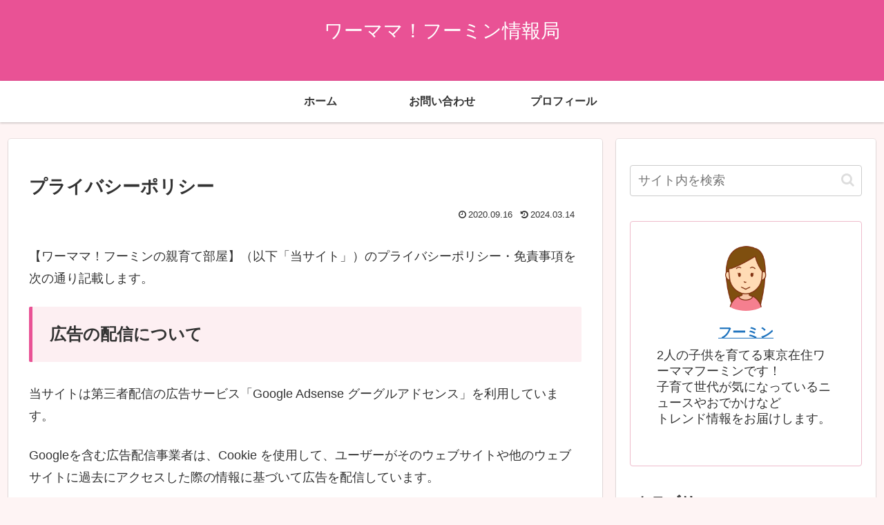

--- FILE ---
content_type: application/javascript; charset=utf-8;
request_url: https://dalc.valuecommerce.com/app3?p=890390342&_s=https%3A%2F%2Ffuminmama.com%2Fprivacy-policy&vf=iVBORw0KGgoAAAANSUhEUgAAAAMAAAADCAYAAABWKLW%2FAAAAMElEQVQYV2NkFGP4nxFTxGDRN4WB8aI%2F8%2F%2F97VwMVVt%2BMDDu5ur6733uD8N%2BjSoGAA4lDwY9h2BzAAAAAElFTkSuQmCC
body_size: 1014
content:
vc_linkswitch_callback({"t":"697272a2","r":"aXJyogAEJtQDkNYNCooERAqKC5bAwg","ub":"aXJyoQAG0U8DkNYNCooFuwqKBtiGxQ%3D%3D","vcid":"wwi4nRHpmiZdeccf0q8GRElKGGNwLXyiCupn_SacQWgL3TPQdISJ-w","vcpub":"0.272084","mini-shopping.yahoo.co.jp":{"a":"2840499","m":"2201292","g":"414dc3e98a"},"tower.jp":{"a":"2377670","m":"2409673","g":"871ebf3a8a"},"shopping.geocities.jp":{"a":"2840499","m":"2201292","g":"414dc3e98a"},"l":4,"7net.omni7.jp":{"a":"2602201","m":"2993472","g":"105557618a"},"7netshopping.jp":{"a":"2602201","m":"2993472","g":"105557618a"},"shopping.yahoo.co.jp":{"a":"2840499","m":"2201292","g":"414dc3e98a"},"p":890390342,"paypaymall.yahoo.co.jp":{"a":"2840499","m":"2201292","g":"414dc3e98a"},"s":3664462,"approach.yahoo.co.jp":{"a":"2840499","m":"2201292","g":"414dc3e98a"},"posren.com":{"a":"2110043","m":"2115126","g":"8920b8c98a"},"www.omni7.jp":{"a":"2602201","m":"2993472","g":"105557618a"},"paypaystep.yahoo.co.jp":{"a":"2840499","m":"2201292","g":"414dc3e98a"}})